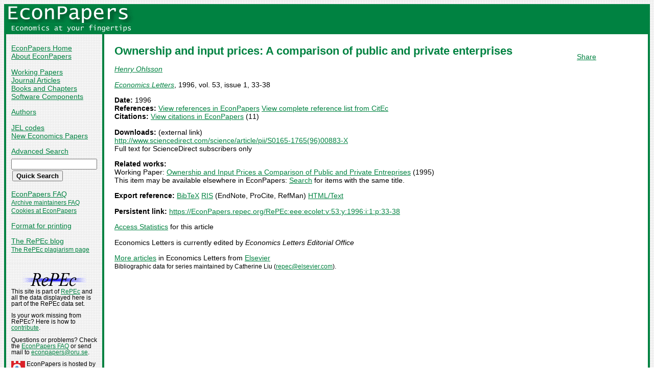

--- FILE ---
content_type: text/html
request_url: https://econpapers.repec.org/article/eeeecolet/v_3A53_3Ay_3A1996_3Ai_3A1_3Ap_3A33-38.htm
body_size: 10813
content:
<!doctype html>
<html>
<head>
<!-- Google tag (gtag.js) -->
<script async src="https://www.googletagmanager.com/gtag/js?id=G-1XW7MER8PY"></script>
<script>
  window.dataLayer = window.dataLayer || [];
  function gtag(){dataLayer.push(arguments);}
  gtag('js', new Date());

  gtag('config', 'G-1XW7MER8PY');
</script>
<meta name="MS.LOCALE" content="EN">
<meta http-equiv="Content-Type" content="text/html; charset=UTF-8">
<META http-equiv="Content-Script-Type" content="text/javascript">
<LINK REL="SHORTCUT ICON" HREF="/favicon.ico">
<link rel="search" type="application/opensearchdescription+xml" title="EconPapers" href="/EP_searchplug.xml">
<link rel="search" type="application/opensearchdescription+xml" title="EconPapers: Author" href="/EPauth_searchplug.xml">
<link rel="search" type="application/opensearchdescription+xml" title="EconPapers: Title" href="/EPtitle_searchplug.xml">
<script language="javascript" type="text/javascript" src="/ep.js">
</script>
<link rel="stylesheet" type="text/css" href="/EconPapers.css">

<title>EconPapers: Ownership and input prices: A comparison of public and private enterprises</title>
<!-- BEGIN META -->
<LINK REL='SCHEMA.dc' HREF='http://purl.org/dc/elements/1.1/'>
<META NAME="dc.Title" CONTENT="Ownership and input prices: A comparison of public and private enterprises">
<META NAME="dc.Creator" CONTENT="Ohlsson, Henry">
<meta name="dc.Publisher" content="Elsevier">
<meta name="dc.Type" content="text">
<meta name="dc.Type" scheme="DCT2" content="article">
<meta name='dc.Date' content='1996'>
<meta name="redif-type" content="article">
<meta name='handle' content='RePEc:eee:ecolet:v:53:y:1996:i:1:p:33-38'>
<meta name="JEL-Codes" content="">
<meta name='EPDATE' content="2008-12-17">
<meta name='description' content="By Henry Ohlsson; Ownership and input prices: A comparison of public and private enterprises">
<meta name="series" content="Economics Letters">
<meta name="citation_authors" content="Ohlsson, Henry">
<meta name="citation_author" content="Ohlsson, Henry">
<meta name="citation_title" content="Ownership and input prices: A comparison of public and private enterprises">
<meta name="citation_date" content="1996">
<meta name="citation_year" content="1996">
<meta name="citation_publication_date" content="1996">
<meta name="citation_journal_title" content="Economics Letters">
<meta name="citation_publisher" content="Elsevier">
<meta name="citation_volume" content="53">
<meta name="citation_issue" content="1">
<meta name="citation_firstpage" content="33">
<meta name="citation_lastpage" content="38">
<meta name="citation_issn" content="0165-1765">
<meta name="citation_abstract_html_url" content="https://EconPapers.repec.org/RePEc:eee:ecolet:v:53:y:1996:i:1:p:33-38">
<link rel='canonical' href='https://EconPapers.repec.org/RePEc:eee:ecolet:v:53:y:1996:i:1:p:33-38'>
<meta name='ROBOTS' content='NOARCHIVE'>
<!-- END META -->
</head>
<body background="/bg.gif">
  <table border="0" cellpadding="0" cellspacing="0" width="100%">
    <tr>
      <td rowspan="5" bgcolor="#008241" width="4">&nbsp;</td>
      <td bgcolor="#008241" colspan="3" width='251'><a href='https://econpapers.repec.org/'><img border="0" src="/logo_econpapers.gif" width="251" height="37" alt="EconPapers"></a></td>
      <td bgcolor="#008241" width='100%'>&nbsp;</td>
      <td rowspan="5" bgcolor="#008241" width="4">&nbsp;</td>
    </tr>
    <tr>
      <td bgcolor="#008241" colspan="3" width='251'><a href='https://econpapers.repec.org/'><img border="0" src="/logo2_econpapers.gif" width="251" height="16" alt="Economics at your fingertips"></a></td>
      <td bgcolor="#008241">&nbsp;</td>
    </tr>
    <tr>
      <td valign='top'><div  class='sidebar'>
        <p><a href="/">EconPapers Home</a>
        <br><a href="/about.htm">About EconPapers</a>
        <p><a href="/paper/">Working Papers</a>
        <br><a href="/article/">Journal Articles</a>
        <br><a href="/bookchap/">Books and Chapters</a>
        <br><a href="/software/">Software Components</a>
        <p><a href="/RAS/">Authors</a>
        <p><a href="/scripts/jelsearch.pf">JEL codes</a>
        <br><a href='/scripts/nep.pf'>New Economics Papers</a>
        <!-- EXTRA MENU -->
        <p style='margin-bottom: 0.5em'><a href="/scripts/search.pf">Advanced Search</a></p>
        <form action="/scripts/search.pf" method="GET" name="search" accept-charset="UTF-8">
          <div align="left">
                <input type="text" name="ft" class='quicksearch' size='10'><br>
                <input type=submit value="Quick Search" class="button">
          </div>
        </form>
        <p><a href="/FAQ.htm">EconPapers FAQ</a>
        <br><span class='smaller'><a href='/archiveFAQ.htm'>Archive maintainers FAQ</a>
        <br><a href="/FAQ.htm#Cookies">Cookies at EconPapers</a>
        </span>
        <p><a href='/scripts/a/abstract.pf?p=y;h=RePEc:eee:ecolet:v:53:y:1996:i:1:p:33-38'>Format for printing</a>
        <p><a href='https://blog.repec.org/'>The RePEc blog</a>
        <br><span class="smaller"><a href="https://plagiarism.repec.org/">The RePEc plagiarism page</a></span>
        </div>
      </td>      
      <td rowspan="2" bgcolor="#008241" width="4">
      &nbsp;
      </td>
      <td rowspan="2" colspan="2" width="100%" valign=top bgcolor="#FFFFFF">
        <table border="0" cellpadding="0" cellspacing="0" width="100%">
          <tr>

<td rowspan='1' valign='top' width='85%'><div class='bodytext'>
<!-- BEGIN CUT -->

<div id='processing' class='itemref' onClick='clear_wait()'><img width='0' height='0' align=middle src='/EPwait.gif'></div><div id='greyedout' class='itemshadow' onClick='clear_wait()'></div>
<h1 class="colored">Ownership and input prices: A comparison of public and private enterprises</h1>

<p><i><a href="/RAS/poh5.htm">Henry Ohlsson</a></i>


<p><i><a href='/article/eeeecolet/'>Economics Letters</a></i>, 1996, vol. 53, issue 1, 33-38

<p><b>Date:</b> 1996<br>
<b>References:</b> <a onClick='return wait_while_processing();' href='/scripts/showcites.pf?h=repec:eee:ecolet:v:53:y:1996:i:1:p:33-38;reflist=local'>View references in EconPapers</a> <a onClick='return wait_while_processing();' href='/scripts/showcites.pf?h=repec:eee:ecolet:v:53:y:1996:i:1:p:33-38;reflist=citec'>View complete reference list from CitEc</a> <br><b>Citations:</b> <a href='/scripts/showcites.pf?h=repec:eee:ecolet:v:53:y:1996:i:1:p:33-38'>View citations in EconPapers</a> (11) 

<p><b>Downloads:</b> (external link)<br><a href="/scripts/redir.pf?u=http%3A%2F%2Fwww.sciencedirect.com%2Fscience%2Farticle%2Fpii%2FS0165-1765%2896%2900883-X;h=repec:eee:ecolet:v:53:y:1996:i:1:p:33-38">http://www.sciencedirect.com/science/article/pii/S0165-1765(96)00883-X</a>
<br>Full text for ScienceDirect subscribers only

<p><b>Related works:</b><br>Working Paper: <a href='/paper/fthuppaal/1995-08.htm'>Ownership and Input Prices a Comparison of Public and Private Entreprises</a> (1995)<br>This item may be available elsewhere in EconPapers: <a href='/scripts/search.pf?adv=true;wp=on;art=on;soft=on;mh=100;ph=10;sort=rank;kwp=true;kw=Ownership+and+input+prices:+A+comparison+of+public+and+private+enterprises'>Search</a> for items with the same title.
<p><b>Export reference:</b> <span class="fakelink" onClick="return item_as_reference('bibtex')">BibTeX</span> 
<span class=fakelink onClick="return item_as_reference('ris')">RIS</span> (EndNote, ProCite, RefMan) 
<span class=fakelink onClick="return item_as_reference('html')">HTML/Text</span>
<div id='itemref' class='itemref'></div><div id='itemshadow' class='itemshadow'></div>

<p><b>Persistent link:</b> <a href='/RePEc:eee:ecolet:v:53:y:1996:i:1:p:33-38'>https://EconPapers.repec.org/RePEc:eee:ecolet:v:53:y:1996:i:1:p:33-38</a>

<p><a href='https://logec.repec.org/scripts/paperstat.pf?h=repec:eee:ecolet:v:53:y:1996:i:1:p:33-38'>Access Statistics</a> for this article<p>Economics Letters is currently edited by <i>Economics Letters Editorial Office</i>
<p><a href='/article/eeeecolet/'>More articles</a> in Economics Letters  from  <a href="http://www.elsevier.com/locate/ecolet">Elsevier</a><span class='smaller'><br>Bibliographic data for series maintained by Catherine Liu (<script language='JavaScript' type='text/javascript'>Obfuscate( '&#101;&#108;&#115;&#101;&#118;&#105;&#101;&#114;&#46;&#99;&#111;&#109;', '&#114;&#101;&#112;&#101;&#99;' )</script>).</span>
<!-- END CUT --></div></td><td rowspan='1' valign='top' width='15%'><div class='bodytext'>&nbsp;
<!-- AddThis Button BEGIN -->
<script type="text/javascript">var addthis_config = {"data_track_clickback":true}; var addthis_share = { url:
"https://EconPapers.repec.org/RePEc:eee:ecolet:v:53:y:1996:i:1:p:33-38"}</script>
<div class="addthis_toolbox addthis_default_style">
<a href="https://www.addthis.com/bookmark.php?v=250&amp;username=econpapers" class="addthis_button_compact">Share</a>
</div>
<script type="text/javascript" src="https://s7.addthis.com/js/250/addthis_widget.js#username=econpapers"></script>
<!-- AddThis Button END -->


            </div></td>
          </tr>
        </table>

      </td>
    </tr>
    <tr>
      <td valign='bottom'><div class='sidebar'>
        <p class="smaller"><div align="center"><a href='http://repec.org/'><img src="/repec3.gif" alt="RePEc" width='127' height='29'></a></div>
        <div class="smaller">This site is part of <a href="http://repec.org/">RePEc</a>
        and all the data displayed here is part of the RePEc data set.</div>
        <p class="smaller">Is your work missing from RePEc? Here is how to 
        <a href="/FAQ.htm#works">contribute</a>.
        <p class="smaller">Questions or problems? Check the <a href="/FAQ.htm">EconPapers FAQ</a> or send mail to <script language='JavaScript' type='text/javascript'>Obfuscate( '&#111;&#114;&#117;&#46;&#115;&#101;', '&#101;&#99;&#111;&#110;&#112;&#97;&#112;&#101;&#114;&#115;' )</script>.
        <p class='smaller'><a href='https://www.oru.se/'><img align='left' src='/oru.gif' alt="Örebro University" hspace='0' vspace='0' width='30' height='39'></a>EconPapers is hosted by the
        <a href='https://www.oru.se/hh'>School of Business</a> at <a href='https://www.oru.se/'>Örebro University</a>.
        </p></div>
      </td>
    </tr>
    <tr>
      <td bgcolor="#008241" colspan='3' valign="top" align="left"><div class="not">


Page updated 2025-12-10
      </div></td>
      <td bgcolor="#008241" colspan='1' valign="top" align="right"><div class="not">

Handle: RePEc:eee:ecolet:v:53:y:1996:i:1:p:33-38
      </div></td>
    </tr>
    <tr> <!-- Ugly trick to get IE to make sidebar as narrow as possible -->
      <td></td><td></td><td></td><td>&nbsp;&nbsp;&nbsp;&nbsp;&nbsp;&nbsp;&nbsp;&nbsp;&nbsp;&nbsp;&nbsp;&nbsp;</td><td></td><td></td>
    </tr>
  </table>

</body>
</html>

